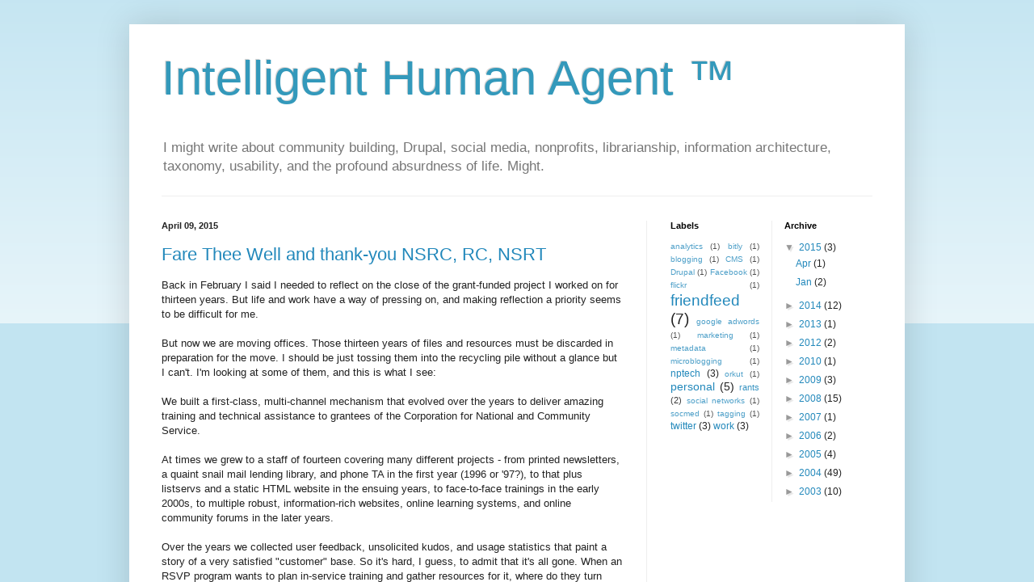

--- FILE ---
content_type: text/html; charset=utf-8
request_url: https://www.google.com/recaptcha/api2/aframe
body_size: 267
content:
<!DOCTYPE HTML><html><head><meta http-equiv="content-type" content="text/html; charset=UTF-8"></head><body><script nonce="ppmJ9m4O0gXDanX4xNn05A">/** Anti-fraud and anti-abuse applications only. See google.com/recaptcha */ try{var clients={'sodar':'https://pagead2.googlesyndication.com/pagead/sodar?'};window.addEventListener("message",function(a){try{if(a.source===window.parent){var b=JSON.parse(a.data);var c=clients[b['id']];if(c){var d=document.createElement('img');d.src=c+b['params']+'&rc='+(localStorage.getItem("rc::a")?sessionStorage.getItem("rc::b"):"");window.document.body.appendChild(d);sessionStorage.setItem("rc::e",parseInt(sessionStorage.getItem("rc::e")||0)+1);localStorage.setItem("rc::h",'1769522096275');}}}catch(b){}});window.parent.postMessage("_grecaptcha_ready", "*");}catch(b){}</script></body></html>